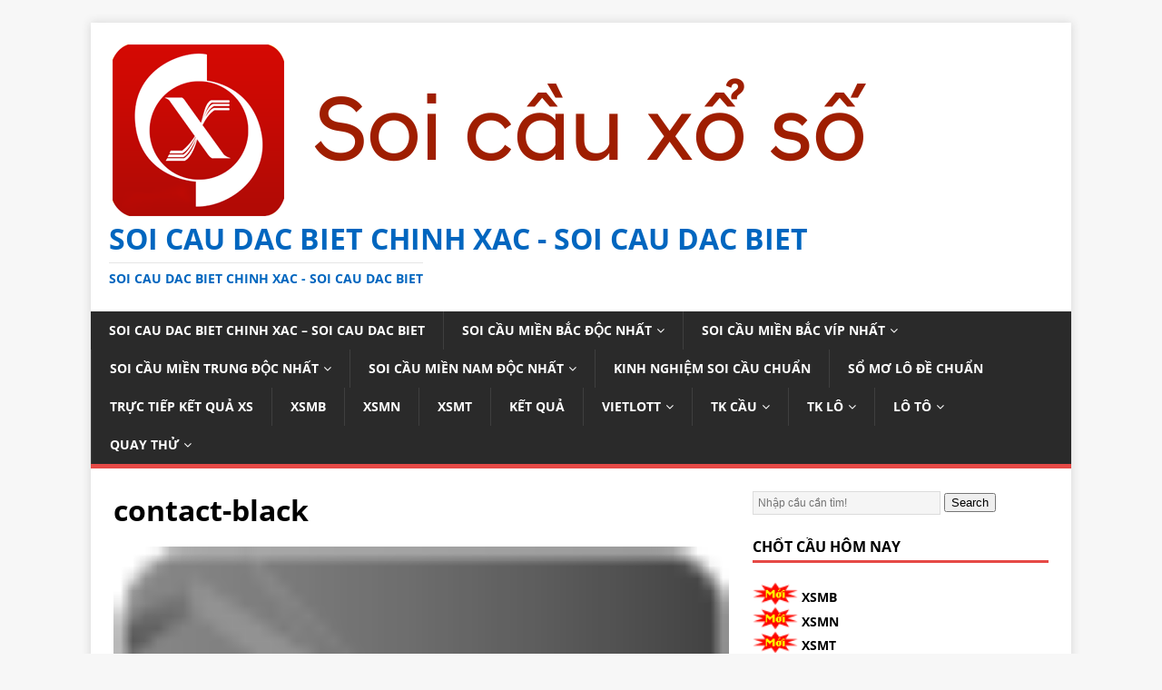

--- FILE ---
content_type: text/html; charset=utf-8
request_url: https://xsmbsoicau24h.com/tong-hop-nhung-de-bo-co-ban-cho-nguoi-nhap-mon/contact-black/
body_size: 9629
content:
<!DOCTYPE html><html class="no-js" lang="vi"><head><meta charset="UTF-8"><meta name="viewport" content="width=device-width, initial-scale=1.0"><link rel="profile" href="https://gmpg.org/xfn/11" /><meta name='robots' content='index, follow, max-image-preview:large, max-snippet:-1, max-video-preview:-1' /><link type="text/css" media="all" href="https://xsmbsoicau24h.com/wp-content/cache/breeze-minification/css/breeze_53691d7936db61d0643787b682f0e66f.css" rel="stylesheet" /><title>contact-black</title><meta name="description" content="contact-black soi cau dac biet chinh xac - soi cau dac biet" /><link rel="canonical" href="https://xsmbsoicau24h.com/tong-hop-nhung-de-bo-co-ban-cho-nguoi-nhap-mon/contact-black/" /><meta property="og:locale" content="vi_VN" /><meta property="og:type" content="article" /><meta property="og:title" content="contact-black" /><meta property="og:description" content="contact-black soi cau dac biet chinh xac - soi cau dac biet" /><meta property="og:url" content="https://xsmbsoicau24h.com/tong-hop-nhung-de-bo-co-ban-cho-nguoi-nhap-mon/contact-black/" /><meta property="og:site_name" content="soi cau dac biet chinh xac - soi cau dac biet" /><meta property="og:image" content="https://xsmbsoicau24h.com/tong-hop-nhung-de-bo-co-ban-cho-nguoi-nhap-mon/contact-black" /><meta property="og:image:width" content="49" /><meta property="og:image:height" content="189" /><meta property="og:image:type" content="image/png" /><meta name="twitter:card" content="summary_large_image" /> <script type="application/ld+json" class="yoast-schema-graph">{"@context":"https://schema.org","@graph":[{"@type":"WebPage","@id":"https://xsmbsoicau24h.com/tong-hop-nhung-de-bo-co-ban-cho-nguoi-nhap-mon/contact-black/","url":"https://xsmbsoicau24h.com/tong-hop-nhung-de-bo-co-ban-cho-nguoi-nhap-mon/contact-black/","name":"contact-black","isPartOf":{"@id":"https://xsmbsoicau24h.com/#website"},"primaryImageOfPage":{"@id":"https://xsmbsoicau24h.com/tong-hop-nhung-de-bo-co-ban-cho-nguoi-nhap-mon/contact-black/#primaryimage"},"image":{"@id":"https://xsmbsoicau24h.com/tong-hop-nhung-de-bo-co-ban-cho-nguoi-nhap-mon/contact-black/#primaryimage"},"thumbnailUrl":"https://xsmbsoicau24h.com/wp-content/uploads/2025/08/contact-black.png","datePublished":"2025-05-10T12:21:12+00:00","dateModified":"2025-05-10T12:21:12+00:00","description":"contact-black soi cau dac biet chinh xac - soi cau dac biet","breadcrumb":{"@id":"https://xsmbsoicau24h.com/tong-hop-nhung-de-bo-co-ban-cho-nguoi-nhap-mon/contact-black/#breadcrumb"},"inLanguage":"vi","potentialAction":[{"@type":"ReadAction","target":["https://xsmbsoicau24h.com/tong-hop-nhung-de-bo-co-ban-cho-nguoi-nhap-mon/contact-black/"]}]},{"@type":"ImageObject","inLanguage":"vi","@id":"https://xsmbsoicau24h.com/tong-hop-nhung-de-bo-co-ban-cho-nguoi-nhap-mon/contact-black/#primaryimage","url":"https://xsmbsoicau24h.com/wp-content/uploads/2025/08/contact-black.png","contentUrl":"https://xsmbsoicau24h.com/wp-content/uploads/2025/08/contact-black.png","width":49,"height":189},{"@type":"BreadcrumbList","@id":"https://xsmbsoicau24h.com/tong-hop-nhung-de-bo-co-ban-cho-nguoi-nhap-mon/contact-black/#breadcrumb","itemListElement":[{"@type":"ListItem","position":1,"name":"Home","item":"https://xsmbsoicau24h.com/"},{"@type":"ListItem","position":2,"name":"T&#7893;ng h&#7907;p nh&#7919;ng &#273;&#7873; b&#7897; c&#417; b&#7843;n cho ng&#432;&#7901;i nh&#7853;p m&ocirc;n","item":"https://xsmbsoicau24h.com/tong-hop-nhung-de-bo-co-ban-cho-nguoi-nhap-mon/"},{"@type":"ListItem","position":3,"name":"contact-black"}]},{"@type":"WebSite","@id":"https://xsmbsoicau24h.com/#website","url":"https://xsmbsoicau24h.com/","name":"soi cau dac biet chinh xac - soi cau dac biet","description":"soi cau dac biet chinh xac - soi cau dac biet","publisher":{"@id":"https://xsmbsoicau24h.com/#organization"},"potentialAction":[{"@type":"SearchAction","target":{"@type":"EntryPoint","urlTemplate":"https://xsmbsoicau24h.com/?s={search_term_string}"},"query-input":"required name=search_term_string"}],"inLanguage":"vi"},{"@type":"Organization","@id":"https://xsmbsoicau24h.com/#organization","name":"soi cau dac biet chinh xac - soi cau dac biet","url":"https://xsmbsoicau24h.com/","logo":{"@type":"ImageObject","inLanguage":"vi","@id":"https://xsmbsoicau24h.com/#/schema/logo/image/","url":"https://xsmbsoicau24h.com/wp-content/uploads/2025/08/soicau.png","contentUrl":"https://xsmbsoicau24h.com/wp-content/uploads/2025/08/soicau.png","width":835,"height":197,"caption":"soi cau dac biet chinh xac - soi cau dac biet"},"image":{"@id":"https://xsmbsoicau24h.com/#/schema/logo/image/"}}]}</script> <link rel='dns-prefetch' href='//fonts.googleapis.com' /><link rel="alternate" type="application/rss+xml" title="D&ograve;ng th&ocirc;ng tin soi cau dac biet chinh xac - soi cau dac biet &raquo;" href="https://xsmbsoicau24h.com/feed/" /><link rel="alternate" type="application/rss+xml" title="D&ograve;ng ph&#7843;n h&#7891;i soi cau dac biet chinh xac - soi cau dac biet &raquo;" href="https://xsmbsoicau24h.com/comments/feed/" /> <script type="text/javascript">/*  */
window._wpemojiSettings = {"baseUrl":"https:\/\/s.w.org\/images\/core\/emoji\/14.0.0\/72x72\/","ext":".png","svgUrl":"https:\/\/s.w.org\/images\/core\/emoji\/14.0.0\/svg\/","svgExt":".svg","source":{"concatemoji":"https:\/\/xsmbsoicau24h.com\/wp-includes\/js\/wp-emoji-release.min.js?ver=6.4.7"}};
/*! This file is auto-generated */
!function(i,n){var o,s,e;function c(e){try{var t={supportTests:e,timestamp:(new Date).valueOf()};sessionStorage.setItem(o,JSON.stringify(t))}catch(e){}}function p(e,t,n){e.clearRect(0,0,e.canvas.width,e.canvas.height),e.fillText(t,0,0);var t=new Uint32Array(e.getImageData(0,0,e.canvas.width,e.canvas.height).data),r=(e.clearRect(0,0,e.canvas.width,e.canvas.height),e.fillText(n,0,0),new Uint32Array(e.getImageData(0,0,e.canvas.width,e.canvas.height).data));return t.every(function(e,t){return e===r[t]})}function u(e,t,n){switch(t){case"flag":return n(e,"\ud83c\udff3\ufe0f\u200d\u26a7\ufe0f","\ud83c\udff3\ufe0f\u200b\u26a7\ufe0f")?!1:!n(e,"\ud83c\uddfa\ud83c\uddf3","\ud83c\uddfa\u200b\ud83c\uddf3")&&!n(e,"\ud83c\udff4\udb40\udc67\udb40\udc62\udb40\udc65\udb40\udc6e\udb40\udc67\udb40\udc7f","\ud83c\udff4\u200b\udb40\udc67\u200b\udb40\udc62\u200b\udb40\udc65\u200b\udb40\udc6e\u200b\udb40\udc67\u200b\udb40\udc7f");case"emoji":return!n(e,"\ud83e\udef1\ud83c\udffb\u200d\ud83e\udef2\ud83c\udfff","\ud83e\udef1\ud83c\udffb\u200b\ud83e\udef2\ud83c\udfff")}return!1}function f(e,t,n){var r="undefined"!=typeof WorkerGlobalScope&&self instanceof WorkerGlobalScope?new OffscreenCanvas(300,150):i.createElement("canvas"),a=r.getContext("2d",{willReadFrequently:!0}),o=(a.textBaseline="top",a.font="600 32px Arial",{});return e.forEach(function(e){o[e]=t(a,e,n)}),o}function t(e){var t=i.createElement("script");t.src=e,t.defer=!0,i.head.appendChild(t)}"undefined"!=typeof Promise&&(o="wpEmojiSettingsSupports",s=["flag","emoji"],n.supports={everything:!0,everythingExceptFlag:!0},e=new Promise(function(e){i.addEventListener("DOMContentLoaded",e,{once:!0})}),new Promise(function(t){var n=function(){try{var e=JSON.parse(sessionStorage.getItem(o));if("object"==typeof e&&"number"==typeof e.timestamp&&(new Date).valueOf()<e.timestamp+604800&&"object"==typeof e.supportTests)return e.supportTests}catch(e){}return null}();if(!n){if("undefined"!=typeof Worker&&"undefined"!=typeof OffscreenCanvas&&"undefined"!=typeof URL&&URL.createObjectURL&&"undefined"!=typeof Blob)try{var e="postMessage("+f.toString()+"("+[JSON.stringify(s),u.toString(),p.toString()].join(",")+"));",r=new Blob([e],{type:"text/javascript"}),a=new Worker(URL.createObjectURL(r),{name:"wpTestEmojiSupports"});return void(a.onmessage=function(e){c(n=e.data),a.terminate(),t(n)})}catch(e){}c(n=f(s,u,p))}t(n)}).then(function(e){for(var t in e)n.supports[t]=e[t],n.supports.everything=n.supports.everything&&n.supports[t],"flag"!==t&&(n.supports.everythingExceptFlag=n.supports.everythingExceptFlag&&n.supports[t]);n.supports.everythingExceptFlag=n.supports.everythingExceptFlag&&!n.supports.flag,n.DOMReady=!1,n.readyCallback=function(){n.DOMReady=!0}}).then(function(){return e}).then(function(){var e;n.supports.everything||(n.readyCallback(),(e=n.source||{}).concatemoji?t(e.concatemoji):e.wpemoji&&e.twemoji&&(t(e.twemoji),t(e.wpemoji)))}))}((window,document),window._wpemojiSettings);
/*  */</script> <script type="text/javascript" id="breeze-prefetch-js-extra">/*  */
var breeze_prefetch = {"local_url":"https:\/\/xsmbsoicau24h.com","ignore_remote_prefetch":"1","ignore_list":["\/","\/page\/(.)","\/wp-admin\/"]};
/*  */</script> <script type="text/javascript" src="https://xsmbsoicau24h.com/wp-content/plugins/breeze/assets/js/js-front-end/breeze-prefetch-links.min.js?ver=2.1.6" id="breeze-prefetch-js"></script> <script type="text/javascript" src="https://xsmbsoicau24h.com/wp-includes/js/jquery/jquery.min.js?ver=3.7.1" id="jquery-core-js"></script> <script type="text/javascript" src="https://xsmbsoicau24h.com/wp-includes/js/jquery/jquery-migrate.min.js?ver=3.4.1" id="jquery-migrate-js"></script> <script type="text/javascript" src="https://xsmbsoicau24h.com/wp-content/themes/mh-magazine-lite/js/scripts.js?ver=2.9.2" id="mh-scripts-js"></script> <link rel="https://api.w.org/" href="https://xsmbsoicau24h.com/wp-json/" /><link rel="alternate" type="application/json" href="https://xsmbsoicau24h.com/wp-json/wp/v2/media/17889" /><link rel="EditURI" type="application/rsd+xml" title="RSD" href="https://xsmbsoicau24h.com/xmlrpc.php?rsd" /><meta name="generator" content="WordPress 6.4.7" /><link rel='shortlink' href='https://xsmbsoicau24h.com/?p=17889' /><link rel="alternate" type="application/json+oembed" href="https://xsmbsoicau24h.com/wp-json/oembed/1.0/embed?url=https%3A%2F%2Fxsmbsoicau24h.com%2Ftong-hop-nhung-de-bo-co-ban-cho-nguoi-nhap-mon%2Fcontact-black%2F" /><link rel="alternate" type="text/xml+oembed" href="https://xsmbsoicau24h.com/wp-json/oembed/1.0/embed?url=https%3A%2F%2Fxsmbsoicau24h.com%2Ftong-hop-nhung-de-bo-co-ban-cho-nguoi-nhap-mon%2Fcontact-black%2F&#038;format=xml" /> <script async src="https://xsmbsoicau24h.com/wp-content/uploads/breeze/google/gtag.js?id=G-Q939EFJYFJ"></script> <script>window.dataLayer = window.dataLayer || [];
			function gtag(){dataLayer.push(arguments);}
			gtag('js', new Date());
			gtag('config', 'G-Q939EFJYFJ');</script> <!--[if lt IE 9]> <script src="https://xsmbsoicau24h.com/wp-content/themes/mh-magazine-lite/js/css3-mediaqueries.js"></script> <![endif]--><link rel="icon" href="https://xsmbsoicau24h.com/wp-content/uploads/2025/08/cropped-512x512bb-32x32.jpg" sizes="32x32" /><link rel="icon" href="https://xsmbsoicau24h.com/wp-content/uploads/2025/08/cropped-512x512bb-192x192.jpg" sizes="192x192" /><link rel="apple-touch-icon" href="https://xsmbsoicau24h.com/wp-content/uploads/2025/08/cropped-512x512bb-180x180.jpg" /><meta name="msapplication-TileImage" content="https://xsmbsoicau24h.com/wp-content/uploads/2025/08/cropped-512x512bb-270x270.jpg" /></head><body id="mh-mobile" class="attachment attachment-template-default single single-attachment postid-17889 attachmentid-17889 attachment-png custom-background wp-custom-logo mh-right-sb" itemscope="itemscope" itemtype="https://schema.org/WebPage"><div class="mh-container mh-container-outer"><div class="mh-header-mobile-nav mh-clearfix"></div><header class="mh-header" itemscope="itemscope" itemtype="https://schema.org/WPHeader"><div class="mh-container mh-container-inner mh-row mh-clearfix"><div class="mh-custom-header mh-clearfix"><div class="mh-site-identity"><div class="mh-site-logo" role="banner" itemscope="itemscope" itemtype="https://schema.org/Brand"> <a href="https://xsmbsoicau24h.com/" class="custom-logo-link" rel="home"><img loading="lazy" width="835" height="197" src="https://xsmbsoicau24h.com/wp-content/uploads/2025/08/soicau.png" class="custom-logo" alt="soi cau dac biet chinh xac &#8211; soi cau dac biet" decoding="async" fetchpriority="high" srcset="https://xsmbsoicau24h.com/wp-content/uploads/2025/08/soicau.png 835w, https://xsmbsoicau24h.com/wp-content/uploads/2025/08/soicau-300x71.png 300w, https://xsmbsoicau24h.com/wp-content/uploads/2025/08/soicau-768x181.png 768w" sizes="(max-width: 835px) 100vw, 835px" /></a><div class="mh-header-text"> <a class="mh-header-text-link" href="https://xsmbsoicau24h.com/" title="soi cau dac biet chinh xac - soi cau dac biet" rel="home"><h2 class="mh-header-title">soi cau dac biet chinh xac - soi cau dac biet</h2><h3 class="mh-header-tagline">soi cau dac biet chinh xac - soi cau dac biet</h3> </a></div></div></div></div></div><div class="mh-main-nav-wrap"><nav class="mh-navigation mh-main-nav mh-container mh-container-inner mh-clearfix" itemscope="itemscope" itemtype="https://schema.org/SiteNavigationElement"><div class="menu-memu-container"><ul id="menu-memu" class="menu"><li id="menu-item-16712" class="menu-item menu-item-type-post_type menu-item-object-page menu-item-home menu-item-16712"><a href="https://xsmbsoicau24h.com/trang-chu/">soi cau dac biet chinh xac &ndash; soi cau dac biet</a></li><li id="menu-item-17228" class="menu-item menu-item-type-taxonomy menu-item-object-category menu-item-has-children menu-item-17228"><a href="https://xsmbsoicau24h.com/soi-cau-mien-bac-do%cc%a3c-nhat/">Soi c&acirc;&#768;u mi&ecirc;&#768;n b&#259;&#769;c &#273;&ocirc;&#803;c nh&acirc;&#769;t</a><ul class="sub-menu"><li id="menu-item-16960" class="menu-item menu-item-type-post_type menu-item-object-page menu-item-16960"><a href="https://xsmbsoicau24h.com/tin-mat-soi-cau-bach-thu-lo-2-nhay-mien-bac/">tin m&#7853;t soi c&#7847;u b&#7841;ch th&#7911; l&ocirc; 2 nh&aacute;y mi&#7873;n b&#7855;c</a></li><li id="menu-item-16677" class="menu-item menu-item-type-post_type menu-item-object-page menu-item-16677"><a href="https://xsmbsoicau24h.com/tin-mat-soi-cau-chuan-hom-nay-ba-cang-vip-mien-bac/">tin m&#7853;t soi c&#7847;u chu&#7849;n h&ocirc;m nay ba c&agrave;ng v&iacute;p mi&#7873;n b&#7855;c</a></li><li id="menu-item-16678" class="menu-item menu-item-type-post_type menu-item-object-page menu-item-16678"><a href="https://xsmbsoicau24h.com/tin-mat-soi-cau-chuan-hom-nay-bach-thu-de-mien-bac/">tin m&#7853;t soi c&#7847;u chu&#7849;n h&ocirc;m nay b&#7841;ch th&#7911; &#273;&#7873; mi&#7873;n b&#7855;c</a></li><li id="menu-item-16679" class="menu-item menu-item-type-post_type menu-item-object-page menu-item-16679"><a href="https://xsmbsoicau24h.com/tin-mat-soi-cau-chuan-hom-nay-bach-thu-lo-kep-mien-bac/">tin m&#7853;t soi c&#7847;u chu&#7849;n h&ocirc;m nay b&#7841;ch th&#7911; l&ocirc; k&eacute;p mi&#7873;n b&#7855;c</a></li><li id="menu-item-16680" class="menu-item menu-item-type-post_type menu-item-object-page menu-item-16680"><a href="https://xsmbsoicau24h.com/tin-mat-soi-cau-chuan-hom-nay-bach-thu-lo-mien-bac/">tin m&#7853;t soi c&#7847;u chu&#7849;n h&ocirc;m nay b&#7841;ch th&#7911; l&ocirc; mi&#7873;n b&#7855;c</a></li><li id="menu-item-16687" class="menu-item menu-item-type-post_type menu-item-object-page menu-item-16687"><a href="https://xsmbsoicau24h.com/tin-mat-soi-cau-chuan-hom-nay-dan-lo-10-con-mien-bac/">tin m&#7853;t soi c&#7847;u chu&#7849;n h&ocirc;m nay d&agrave;n l&ocirc; 10 con mi&#7873;n b&#7855;c</a></li><li id="menu-item-16683" class="menu-item menu-item-type-post_type menu-item-object-page menu-item-16683"><a href="https://xsmbsoicau24h.com/tin-mat-soi-cau-chuan-hom-nay-cap-3-cang-vip-mien-bac/">tin m&#7853;t soi c&#7847;u chu&#7849;n h&ocirc;m nay c&#7863;p 3 c&agrave;ng v&iacute;p mi&#7873;n b&#7855;c</a></li><li id="menu-item-16686" class="menu-item menu-item-type-post_type menu-item-object-page menu-item-16686"><a href="https://xsmbsoicau24h.com/tin-mat-soi-cau-chuan-hom-nay-dan-de-4-con-mien-bac/">tin m&#7853;t soi c&#7847;u chu&#7849;n h&ocirc;m nay d&agrave;n &#273;&#7873; 4 con mi&#7873;n b&#7855;c</a></li><li id="menu-item-17156" class="menu-item menu-item-type-post_type menu-item-object-page menu-item-17156"><a href="https://xsmbsoicau24h.com/tin-mat-soi-cau-chuan-hom-nay-dan-de-6-con-mien-bac/">tin m&#7853;t soi c&#7847;u chu&#7849;n h&ocirc;m nay d&agrave;n &#273;&#7873; 6 con mi&#7873;n b&#7855;c</a></li><li id="menu-item-17155" class="menu-item menu-item-type-post_type menu-item-object-page menu-item-17155"><a href="https://xsmbsoicau24h.com/tin-mat-soi-cau-chuan-hom-nay-dan-de-8-con-mien-bac/">tin m&#7853;t soi c&#7847;u chu&#7849;n h&ocirc;m nay d&agrave;n &#273;&#7873; 8 con mi&#7873;n b&#7855;c</a></li><li id="menu-item-17154" class="menu-item menu-item-type-post_type menu-item-object-page menu-item-17154"><a href="https://xsmbsoicau24h.com/tin-mat-soi-cau-chuan-hom-nay-dan-de-10-con-mien-bac/">tin m&#7853;t soi c&#7847;u chu&#7849;n h&ocirc;m nay d&agrave;n &#273;&#7873; 10 con mi&#7873;n b&#7855;c</a></li><li id="menu-item-16688" class="menu-item menu-item-type-post_type menu-item-object-page menu-item-16688"><a href="https://xsmbsoicau24h.com/tin-mat-soi-cau-chuan-hom-nay-dan-lo-4-con-mien-bac/">tin m&#7853;t soi c&#7847;u chu&#7849;n h&ocirc;m nay d&agrave;n l&ocirc; 4 con mi&#7873;n b&#7855;c</a></li><li id="menu-item-16689" class="menu-item menu-item-type-post_type menu-item-object-page menu-item-16689"><a href="https://xsmbsoicau24h.com/tin-mat-soi-cau-chuan-hom-nay-dan-lo-6-con-mien-bac/">tin m&#7853;t soi c&#7847;u chu&#7849;n h&ocirc;m nay d&agrave;n l&ocirc; 6 con mi&#7873;n b&#7855;c</a></li></ul></li><li id="menu-item-17229" class="menu-item menu-item-type-taxonomy menu-item-object-category menu-item-has-children menu-item-17229"><a href="https://xsmbsoicau24h.com/soi-cau-mien-bac-vip-nhat/">Soi c&acirc;&#768;u mi&ecirc;&#768;n b&#259;&#769;c vi&#769;p nh&acirc;&#769;t</a><ul class="sub-menu"><li id="menu-item-16690" class="menu-item menu-item-type-post_type menu-item-object-page menu-item-16690"><a href="https://xsmbsoicau24h.com/tin-mat-soi-cau-chuan-hom-nay-dan-lo-8-con-mien-bac/">tin m&#7853;t soi c&#7847;u chu&#7849;n h&ocirc;m nay d&agrave;n l&ocirc; 8 con mi&#7873;n b&#7855;c</a></li><li id="menu-item-16693" class="menu-item menu-item-type-post_type menu-item-object-page menu-item-16693"><a href="https://xsmbsoicau24h.com/tin-mat-soi-cau-chuan-hom-nay-de-dau-duoi-mien-bac/">tin m&#7853;t soi c&#7847;u chu&#7849;n h&ocirc;m nay &#273;&#7873; &#273;&#7847;u &#273;u&ocirc;i mi&#7873;n b&#7855;c</a></li><li id="menu-item-16698" class="menu-item menu-item-type-post_type menu-item-object-page menu-item-16698"><a href="https://xsmbsoicau24h.com/tin-mat-soi-cau-chuan-hom-nay-lo-xien-2-mien-bac/">tin m&#7853;t soi c&#7847;u chu&#7849;n h&ocirc;m nay l&ocirc; xi&ecirc;n 2 mi&#7873;n b&#7855;c</a></li><li id="menu-item-16699" class="menu-item menu-item-type-post_type menu-item-object-page menu-item-16699"><a href="https://xsmbsoicau24h.com/tin-mat-soi-cau-chuan-hom-nay-lo-xien-3-mien-bac/">tin m&#7853;t soi c&#7847;u chu&#7849;n h&ocirc;m nay l&ocirc; xi&ecirc;n 3 mi&#7873;n b&#7855;c</a></li><li id="menu-item-16700" class="menu-item menu-item-type-post_type menu-item-object-page menu-item-16700"><a href="https://xsmbsoicau24h.com/tin-mat-soi-cau-chuan-hom-nay-lo-xien-4-mien-bac/">tin m&#7853;t soi c&#7847;u chu&#7849;n h&ocirc;m nay l&ocirc; xi&ecirc;n 4 mi&#7873;n b&#7855;c</a></li><li id="menu-item-16705" class="menu-item menu-item-type-post_type menu-item-object-page menu-item-16705"><a href="https://xsmbsoicau24h.com/tin-mat-soi-cau-chuan-hom-nay-song-thu-de-mien-bac/">tin m&#7853;t soi c&#7847;u chu&#7849;n h&ocirc;m nay song th&#7911; &#273;&#7873; mi&#7873;n b&#7855;c</a></li><li id="menu-item-16706" class="menu-item menu-item-type-post_type menu-item-object-page menu-item-16706"><a href="https://xsmbsoicau24h.com/tin-mat-soi-cau-chuan-hom-nay-song-thu-lo-kep-mien-bac/">tin m&#7853;t soi c&#7847;u chu&#7849;n h&ocirc;m nay song th&#7911; l&ocirc; k&eacute;p mi&#7873;n b&#7855;c</a></li><li id="menu-item-16707" class="menu-item menu-item-type-post_type menu-item-object-page menu-item-16707"><a href="https://xsmbsoicau24h.com/tin-mat-soi-cau-chuan-hom-nay-song-thu-lo-mien-bac/">tin m&#7853;t soi c&#7847;u chu&#7849;n h&ocirc;m nay song th&#7911; l&ocirc; mi&#7873;n b&#7855;c</a></li></ul></li><li id="menu-item-17231" class="menu-item menu-item-type-taxonomy menu-item-object-category menu-item-has-children menu-item-17231"><a href="https://xsmbsoicau24h.com/soi-cau-mien-trung-do%cc%a3c-nhat/">Soi c&acirc;&#768;u mi&ecirc;&#768;n trung &#273;&ocirc;&#803;c nh&acirc;&#769;t</a><ul class="sub-menu"><li id="menu-item-16682" class="menu-item menu-item-type-post_type menu-item-object-page menu-item-16682"><a href="https://xsmbsoicau24h.com/tin-mat-soi-cau-chuan-hom-nay-bao-lo-mien-trung/">tin m&#7853;t soi c&#7847;u chu&#7849;n h&ocirc;m nay bao l&ocirc; mi&#7873;n trung</a></li><li id="menu-item-16685" class="menu-item menu-item-type-post_type menu-item-object-page menu-item-16685"><a href="https://xsmbsoicau24h.com/tin-mat-soi-cau-chuan-hom-nay-cap-xiu-chu-mien-trung/">tin m&#7853;t soi c&#7847;u chu&#7849;n h&ocirc;m nay c&#7863;p x&iacute;u ch&#7911; mi&#7873;n trung</a></li><li id="menu-item-16692" class="menu-item menu-item-type-post_type menu-item-object-page menu-item-16692"><a href="https://xsmbsoicau24h.com/tin-mat-soi-cau-chuan-hom-nay-dac-biet-mien-trung/">tin m&#7853;t soi c&#7847;u chu&#7849;n h&ocirc;m nay &#273;&#7863;c bi&#7879;t mi&#7873;n trung</a></li><li id="menu-item-16695" class="menu-item menu-item-type-post_type menu-item-object-page menu-item-16695"><a href="https://xsmbsoicau24h.com/tin-mat-soi-cau-chuan-hom-nay-giai-tam-mien-trung/">tin m&#7853;t soi c&#7847;u chu&#7849;n h&ocirc;m nay gi&#7843;i t&aacute;m mi&#7873;n trung</a></li><li id="menu-item-16697" class="menu-item menu-item-type-post_type menu-item-object-page menu-item-16697"><a href="https://xsmbsoicau24h.com/tin-mat-soi-cau-chuan-hom-nay-lo-3-mien-trung/">tin m&#7853;t soi c&#7847;u chu&#7849;n h&ocirc;m nay l&ocirc; 3 s&#7889; mi&#7873;n trung</a></li><li id="menu-item-16702" class="menu-item menu-item-type-post_type menu-item-object-page menu-item-16702"><a href="https://xsmbsoicau24h.com/tin-mat-soi-cau-chuan-hom-nay-dau-duoi-giai-8-mien-trung/">tin m&#7853;t soi c&#7847;u chu&#7849;n h&ocirc;m nay s&#7899; &#273;&#7847;u &#273;u&ocirc;i gi&#7843;i 8 mi&#7873;n trung</a></li><li id="menu-item-16704" class="menu-item menu-item-type-post_type menu-item-object-page menu-item-16704"><a href="https://xsmbsoicau24h.com/tin-mat-soi-cau-chuan-hom-nay-dau-duoi-giai-dac-biet-mien-trung/">tin m&#7853;t soi c&#7847;u chu&#7849;n h&ocirc;m nay s&#7899; &#273;&#7847;u &#273;u&ocirc;i gi&#7843;i &#273;&#7863;c bi&#7879;t mi&#7873;n trung</a></li><li id="menu-item-16709" class="menu-item menu-item-type-post_type menu-item-object-page menu-item-16709"><a href="https://xsmbsoicau24h.com/tin-mat-soi-cau-chuan-hom-nay-song-thu-lo-mien-trung/">tin m&#7853;t soi c&#7847;u chu&#7849;n h&ocirc;m nay song th&#7911; l&ocirc; mi&#7873;n trung</a></li><li id="menu-item-16711" class="menu-item menu-item-type-post_type menu-item-object-page menu-item-16711"><a href="https://xsmbsoicau24h.com/tin-mat-soi-cau-chuan-hom-nay-xiu-chu-mien-trung/">tin m&#7853;t soi c&#7847;u chu&#7849;n h&ocirc;m nay x&iacute;u ch&#7911; mi&#7873;n trung</a></li></ul></li><li id="menu-item-17230" class="menu-item menu-item-type-taxonomy menu-item-object-category menu-item-has-children menu-item-17230"><a href="https://xsmbsoicau24h.com/soi-cau-mien-nam-do%cc%a3c-nhat/">Soi c&acirc;&#768;u mi&ecirc;&#768;n nam &#273;&ocirc;&#803;c nh&acirc;&#769;t</a><ul class="sub-menu"><li id="menu-item-16681" class="menu-item menu-item-type-post_type menu-item-object-page menu-item-16681"><a href="https://xsmbsoicau24h.com/tin-mat-soi-cau-chuan-hom-nay-bao-lo-mien-nam/">tin m&#7853;t soi c&#7847;u chu&#7849;n h&ocirc;m nay bao l&ocirc; mi&#7873;n nam</a></li><li id="menu-item-16684" class="menu-item menu-item-type-post_type menu-item-object-page menu-item-16684"><a href="https://xsmbsoicau24h.com/tin-mat-soi-cau-chuan-hom-nay-cap-xiu-chu-mien-nam/">tin m&#7853;t soi c&#7847;u chu&#7849;n h&ocirc;m nay c&#7863;p x&iacute;u ch&#7911; mi&#7873;n nam</a></li><li id="menu-item-16691" class="menu-item menu-item-type-post_type menu-item-object-page menu-item-16691"><a href="https://xsmbsoicau24h.com/tin-mat-soi-cau-chuan-hom-nay-dac-biet-mien-nam/">tin m&#7853;t soi c&#7847;u chu&#7849;n h&ocirc;m nay &#273;&#7863;c bi&#7879;t mi&#7873;n nam</a></li><li id="menu-item-16694" class="menu-item menu-item-type-post_type menu-item-object-page menu-item-16694"><a href="https://xsmbsoicau24h.com/tin-mat-soi-cau-chuan-hom-nay-giai-tam-mien-nam/">tin m&#7853;t soi c&#7847;u chu&#7849;n h&ocirc;m nay gi&#7843;i t&aacute;m mi&#7873;n nam</a></li><li id="menu-item-16696" class="menu-item menu-item-type-post_type menu-item-object-page menu-item-16696"><a href="https://xsmbsoicau24h.com/tin-mat-soi-cau-chuan-hom-nay-lo-3-mien-nam/">tin m&#7853;t soi c&#7847;u chu&#7849;n h&ocirc;m nay l&ocirc; 3 s&#7889; mi&#7873;n nam</a></li><li id="menu-item-16701" class="menu-item menu-item-type-post_type menu-item-object-page menu-item-16701"><a href="https://xsmbsoicau24h.com/tin-mat-soi-cau-chuan-hom-nay-dau-duoi-giai-8-mien-nam/">tin m&#7853;t soi c&#7847;u chu&#7849;n h&ocirc;m nay s&#7899; &#273;&#7847;u &#273;u&ocirc;i gi&#7843;i 8 mi&#7873;n nam</a></li><li id="menu-item-16703" class="menu-item menu-item-type-post_type menu-item-object-page menu-item-16703"><a href="https://xsmbsoicau24h.com/tin-mat-soi-cau-chuan-hom-nay-dau-duoi-giai-dac-biet-mien-nam/">tin m&#7853;t soi c&#7847;u chu&#7849;n h&ocirc;m nay s&#7899; &#273;&#7847;u &#273;u&ocirc;i gi&#7843;i &#273;&#7863;c bi&#7879;t mi&#7873;n nam</a></li><li id="menu-item-16708" class="menu-item menu-item-type-post_type menu-item-object-page menu-item-16708"><a href="https://xsmbsoicau24h.com/tin-mat-soi-cau-chuan-hom-nay-song-thu-lo-mien-nam/">tin m&#7853;t soi c&#7847;u chu&#7849;n h&ocirc;m nay song th&#7911; l&ocirc; mi&#7873;n nam</a></li><li id="menu-item-16710" class="menu-item menu-item-type-post_type menu-item-object-page menu-item-16710"><a href="https://xsmbsoicau24h.com/tin-mat-soi-cau-chuan-hom-nay-xiu-chu-mien-nam/">tin m&#7853;t soi c&#7847;u chu&#7849;n h&ocirc;m nay x&iacute;u ch&#7911; mi&#7873;n nam</a></li></ul></li><li id="menu-item-17226" class="menu-item menu-item-type-taxonomy menu-item-object-category menu-item-17226"><a href="https://xsmbsoicau24h.com/kinh-nghie%cc%a3m-soi-cau-chua%cc%89n/">Kinh nghi&ecirc;&#803;m soi c&acirc;&#768;u chu&acirc;&#777;n</a></li><li id="menu-item-17227" class="menu-item menu-item-type-taxonomy menu-item-object-category menu-item-17227"><a href="https://xsmbsoicau24h.com/so%cc%89-mo-lo-de-chua%cc%89n/">S&ocirc;&#777; m&#417; l&ocirc; &#273;&ecirc;&#768; chu&acirc;&#777;n</a></li><li id="menu-item-16944" class="menu-item menu-item-type-post_type menu-item-object-post menu-item-16944"><a href="https://xsmbsoicau24h.com/truc-tiep-ket-qua-xs/">TR&#7920;C TI&#7870;P K&#7870;T QU&#7842; XS</a></li><li id="menu-item-18266" class="menu-item menu-item-type-post_type menu-item-object-post menu-item-18266"><a href="https://xsmbsoicau24h.com/xsmb-minh-ngoc-kqxsmb-sxmb-ket-qua-xo-so-mien-bac-moi-nhat/">XSMB</a></li><li id="menu-item-18267" class="menu-item menu-item-type-post_type menu-item-object-post menu-item-18267"><a href="https://xsmbsoicau24h.com/xsmn-xo-so-mien-nam-hom-nay-sxmn-ket-qua-xo-so-moi-nhat/">XSMN</a></li><li id="menu-item-18268" class="menu-item menu-item-type-post_type menu-item-object-post menu-item-18268"><a href="https://xsmbsoicau24h.com/xsmt-xsmtrung-ket-qua-xo-so-mien-trung-hom-nay-xsmt-chinh-xac/">XSMT</a></li><li id="menu-item-18269" class="menu-item menu-item-type-post_type menu-item-object-post menu-item-18269"><a href="https://xsmbsoicau24h.com/xs-kqxs-ket-qua-xo-so-3-mien-truc-tiep-hom-nay-kqxskt-nhanh-nhat/">K&#7871;t qu&#7843;</a></li><li id="menu-item-18270" class="menu-item menu-item-type-post_type menu-item-object-post menu-item-has-children menu-item-18270"><a href="https://xsmbsoicau24h.com/vietlott-ket-qua-xo-so-vietlott-sieu-chuan/">Vietlott</a><ul class="sub-menu"><li id="menu-item-18271" class="menu-item menu-item-type-post_type menu-item-object-post menu-item-18271"><a href="https://xsmbsoicau24h.com/xs-mega-ket-qua-xs-mega-6-45-sieu-chuan/">XS Mega 6/45</a></li><li id="menu-item-18272" class="menu-item menu-item-type-post_type menu-item-object-post menu-item-18272"><a href="https://xsmbsoicau24h.com/xo-so-max-4d-sieu-chuan/">XS Max 4D</a></li><li id="menu-item-18273" class="menu-item menu-item-type-post_type menu-item-object-post menu-item-18273"><a href="https://xsmbsoicau24h.com/xs-power-ket-qua-xs-power-6-55-xo-so-power-sieu-chuan/">Power 6/55</a></li><li id="menu-item-18274" class="menu-item menu-item-type-post_type menu-item-object-post menu-item-18274"><a href="https://xsmbsoicau24h.com/ket-qua-xo-so-max-3d-sieu-chuan/">XS Max 3D</a></li></ul></li><li id="menu-item-18275" class="menu-item menu-item-type-post_type menu-item-object-post menu-item-has-children menu-item-18275"><a href="https://xsmbsoicau24h.com/soi-cau-bach-thu-tk-cau-xsmb-ngay-hom-nay/">TK C&#7847;u</a><ul class="sub-menu"><li id="menu-item-18276" class="menu-item menu-item-type-post_type menu-item-object-post menu-item-18276"><a href="https://xsmbsoicau24h.com/soi-cau-bach-thu-tk-cau-xsmb-ngay-hom-nay/">TK C&#7847;u B&#7841;ch th&#7911; (MB</a></li><li id="menu-item-18277" class="menu-item menu-item-type-post_type menu-item-object-post menu-item-18277"><a href="https://xsmbsoicau24h.com/cau-lat-lien-tuc-ngay-hom-nay/">L&#7853;t li&ecirc;n t&#7909;c (MB)</a></li><li id="menu-item-18278" class="menu-item menu-item-type-post_type menu-item-object-post menu-item-18278"><a href="https://xsmbsoicau24h.com/cau-ve-ca-cap-ngay-hom-nay/">V&#7873; c&#7843; c&#7863;p (MB)</a></li><li id="menu-item-18279" class="menu-item menu-item-type-post_type menu-item-object-post menu-item-18279"><a href="https://xsmbsoicau24h.com/cau-ve-nhieu-nhay-ngay-hom-nay/">V&#7873; nhi&#7873;u nh&aacute;y (MB)</a></li><li id="menu-item-18280" class="menu-item menu-item-type-post_type menu-item-object-post menu-item-18280"><a href="https://xsmbsoicau24h.com/cau-mien-nam-ngay-hom-nay/">C&#7847;u mi&#7873;n Nam</a></li><li id="menu-item-18281" class="menu-item menu-item-type-post_type menu-item-object-post menu-item-18281"><a href="https://xsmbsoicau24h.com/cau-mien-trung-ngay-hom-nay/">C&#7847;u mi&#7873;n Trung</a></li></ul></li><li id="menu-item-18282" class="menu-item menu-item-type-post_type menu-item-object-post menu-item-has-children menu-item-18282"><a href="https://xsmbsoicau24h.com/thong-ke-lo-gan-xsmb-ngay-hom-nay/">TK L&ocirc;</a><ul class="sub-menu"><li id="menu-item-18283" class="menu-item menu-item-type-post_type menu-item-object-post menu-item-18283"><a href="https://xsmbsoicau24h.com/thong-ke-lo-gan-xsmb-ngay-hom-nay/">L&ocirc; gan</a></li><li id="menu-item-18284" class="menu-item menu-item-type-post_type menu-item-object-post menu-item-18284"><a href="https://xsmbsoicau24h.com/thong-ke-lo-xien-ngay-hom-nay/">L&ocirc; xi&ecirc;n</a></li><li id="menu-item-18285" class="menu-item menu-item-type-post_type menu-item-object-post menu-item-18285"><a href="https://xsmbsoicau24h.com/thong-ke-lo-kep-ngay-hom-nay/">L&ocirc; k&eacute;p</a></li><li id="menu-item-18286" class="menu-item menu-item-type-post_type menu-item-object-post menu-item-18286"><a href="https://xsmbsoicau24h.com/thong-ke-theo-dau-ngay-hom-nay/">TK &#273;&#7847;u</a></li><li id="menu-item-18287" class="menu-item menu-item-type-post_type menu-item-object-post menu-item-18287"><a href="https://xsmbsoicau24h.com/thong-ke-theo-duoi-ngay-hom-nay/">TK &#273;u&ocirc;i</a></li><li id="menu-item-18288" class="menu-item menu-item-type-post_type menu-item-object-post menu-item-18288"><a href="https://xsmbsoicau24h.com/thong-ke-giai-dac-biet-ngay-hom-nay/">TK gi&#7843;i &#273;&#7863;c bi&#7879;t</a></li><li id="menu-item-18289" class="menu-item menu-item-type-post_type menu-item-object-post menu-item-18289"><a href="https://xsmbsoicau24h.com/thong-ke-tan-suat-ngay-hom-nay/">TK l&#7847;n xu&#7845;t hi&#7879;n</a></li><li id="menu-item-18290" class="menu-item menu-item-type-post_type menu-item-object-post menu-item-18290"><a href="https://xsmbsoicau24h.com/thong-ke-00-99-ngay-hom-nay/">TK 00-99</a></li></ul></li><li id="menu-item-18291" class="menu-item menu-item-type-post_type menu-item-object-post menu-item-has-children menu-item-18291"><a href="https://xsmbsoicau24h.com/ket-qua-lo-to-mien-bac-ngay-hom-nay/">L&ocirc; T&ocirc;</a><ul class="sub-menu"><li id="menu-item-18292" class="menu-item menu-item-type-post_type menu-item-object-post menu-item-18292"><a href="https://xsmbsoicau24h.com/ket-qua-lo-to-mien-bac-ngay-hom-nay/">L&ocirc; t&ocirc; mi&#7873;n B&#7855;c</a></li><li id="menu-item-18293" class="menu-item menu-item-type-post_type menu-item-object-post menu-item-18293"><a href="https://xsmbsoicau24h.com/ket-qua-lo-to-mien-nam-ngay-hom-nay/">L&ocirc; t&ocirc; mi&#7873;n Nam</a></li><li id="menu-item-18294" class="menu-item menu-item-type-post_type menu-item-object-post menu-item-18294"><a href="https://xsmbsoicau24h.com/ket-qua-lo-to-mien-trung-ngay-hom-nay/">L&ocirc; t&ocirc; mi&#7873;n Trung</a></li></ul></li><li id="menu-item-18295" class="menu-item menu-item-type-post_type menu-item-object-post menu-item-has-children menu-item-18295"><a href="https://xsmbsoicau24h.com/quay-thu-xo-so-ngay-hom-nay/">Quay th&#7917;</a><ul class="sub-menu"><li id="menu-item-18296" class="menu-item menu-item-type-post_type menu-item-object-post menu-item-18296"><a href="https://xsmbsoicau24h.com/quay-thu-xo-so-mien-bac-ngay-hom-nay/">Quay th&#7917; XSMB</a></li><li id="menu-item-18297" class="menu-item menu-item-type-post_type menu-item-object-post menu-item-18297"><a href="https://xsmbsoicau24h.com/quay-thu-xo-so-mien-trung-ngay-hom-nay/">Quay th&#7917; XSMT</a></li><li id="menu-item-18298" class="menu-item menu-item-type-post_type menu-item-object-post menu-item-18298"><a href="https://xsmbsoicau24h.com/quay-thu-xo-so-mien-nam-ngay-hom-nay/">Quay th&#7917; XSMN</a></li></ul></li></ul></div></nav></div></header><div class="mh-wrapper mh-clearfix"><div id="main-content" class="mh-content" role="main"><article id="post-17889" class="post-17889 attachment type-attachment status-inherit hentry"><header class="entry-header"><h1 class="entry-title">contact-black</h1></header><figure class="entry-thumbnail"> <a href="https://xsmbsoicau24h.com/wp-content/uploads/2025/08/contact-black.png" title="contact-black" rel="attachment" target="_blank"> <img loading="lazy" src="https://xsmbsoicau24h.com/wp-content/uploads/2025/08/contact-black.png" width="49" height="189" class="attachment-medium" alt="contact-black" /> </a></figure></article><nav class="mh-post-nav mh-row mh-clearfix" itemscope="itemscope" itemtype="https://schema.org/SiteNavigationElement"><div class="mh-col-1-2 mh-post-nav-item mh-post-nav-prev"> <a href='https://xsmbsoicau24h.com/tong-hop-nhung-de-bo-co-ban-cho-nguoi-nhap-mon/contact-red/'><span>Tr&#432;&#7899;c &#273;&oacute;</span></a></div><div class="mh-col-1-2 mh-post-nav-item mh-post-nav-next"></div></nav></div><aside class="mh-widget-col-1 mh-sidebar" itemscope="itemscope" itemtype="https://schema.org/WPSideBar"><div id="custom_html-4" class="widget_text mh-widget widget_custom_html"><div class="textwidget custom-html-widget"><form action="https://www.google.com/search" class="searchform" method="get" name="searchform" target="_blank"> <input name="sitesearch" type="hidden" value="xsmbsoicau24h.com"> <input autocomplete="on" class="form-control search" name="q" placeholder="Nh&#7853;p c&#7847;u c&#7847;n t&igrave;m!" required="required"  type="text"> <button class="button" type="submit">Search</button></form></div></div><div id="custom_html-3" class="widget_text mh-widget widget_custom_html"><h4 class="mh-widget-title"><span class="mh-widget-title-inner">CH&#7888;T C&#7846;U H&Ocirc;M NAY</span></h4><div class="textwidget custom-html-widget"><h6><strong><img loading="lazy" class="alignnone wp-image-435" src="/wp-content/uploads/2025/10/new.gif" alt="" width="50" height="35" />&nbsp;<a href="/xsmb-minh-ngoc-kqxsmb-sxmb-ket-qua-xo-so-mien-bac-moi-nhat/">XSMB</a>&nbsp;</strong></h6><h6><strong><img loading="lazy" class="alignnone wp-image-435" src="/wp-content/uploads/2025/10/new.gif" alt="" width="50" height="35" />&nbsp;<a href="/xsmn-xo-so-mien-nam-hom-nay-sxmn-ket-qua-xo-so-moi-nhat/">XSMN</a>&nbsp;</strong></h6><h6><strong><img loading="lazy" class="alignnone wp-image-435" src="/wp-content/uploads/2025/10/new.gif" alt="" width="50" height="35" />&nbsp;<a href="/xsmt-xsmtrung-ket-qua-xo-so-mien-trung-hom-nay-xsmt-chinh-xac/">XSMT</a>&nbsp;</strong></h6><h6><strong><img loading="lazy" class="alignnone wp-image-435" src="/wp-content/uploads/2025/10/new.gif" alt="" width="50" height="35" />&nbsp;<a href="/xs-kqxs-ket-qua-xo-so-3-mien-truc-tiep-hom-nay-kqxskt-nhanh-nhat/">K&#7871;t qu&#7843;</a>&nbsp;</strong></h6><h6><strong><img loading="lazy" class="alignnone wp-image-435" src="/wp-content/uploads/2025/10/new.gif" alt="" width="50" height="35" />&nbsp;<a href="/vietlott-ket-qua-xo-so-vietlott-sieu-chuan/">Vietlott</a>&nbsp;</strong></h6><h6><strong><img loading="lazy" class="alignnone wp-image-435" src="/wp-content/uploads/2025/10/new.gif" alt="" width="50" height="35" />&nbsp;<a href="/xs-mega-ket-qua-xs-mega-6-45-sieu-chuan/">XS Mega 6/45</a>&nbsp;</strong></h6><h6><strong><img loading="lazy" class="alignnone wp-image-435" src="/wp-content/uploads/2025/10/new.gif" alt="" width="50" height="35" />&nbsp;<a href="/xo-so-max-4d-sieu-chuan/">XS Max 4D</a>&nbsp;</strong></h6><h6><strong><img loading="lazy" class="alignnone wp-image-435" src="/wp-content/uploads/2025/10/new.gif" alt="" width="50" height="35" />&nbsp;<a href="/xs-power-ket-qua-xs-power-6-55-xo-so-power-sieu-chuan/">Power 6/55</a>&nbsp;</strong></h6><h6><strong><img loading="lazy" class="alignnone wp-image-435" src="/wp-content/uploads/2025/10/new.gif" alt="" width="50" height="35" />&nbsp;<a href="/ket-qua-xo-so-max-3d-sieu-chuan/">XS Max 3D</a>&nbsp;</strong></h6><h6><strong><img loading="lazy" class="alignnone wp-image-435" src="/wp-content/uploads/2025/10/new.gif" alt="" width="50" height="35" />&nbsp;<a href="/soi-cau-bach-thu-tk-cau-xsmb-ngay-hom-nay/">B&#7841;ch th&#7911; (MB)</a>&nbsp;</strong></h6><h6><strong><img loading="lazy" class="alignnone wp-image-435" src="/wp-content/uploads/2025/10/new.gif" alt="" width="50" height="35" />&nbsp;<a href="/cau-lat-lien-tuc-ngay-hom-nay/">L&#7853;t li&ecirc;n t&#7909;c (MB)</a>&nbsp;</strong></h6><h6><strong><img loading="lazy" class="alignnone wp-image-435" src="/wp-content/uploads/2025/10/new.gif" alt="" width="50" height="35" />&nbsp;<a href="/cau-ve-ca-cap-ngay-hom-nay/">V&#7873; c&#7843; c&#7863;p (MB)</a>&nbsp;</strong></h6><h6><strong><img loading="lazy" class="alignnone wp-image-435" src="/wp-content/uploads/2025/10/new.gif" alt="" width="50" height="35" />&nbsp;<a href="/cau-ve-nhieu-nhay-ngay-hom-nay/">V&#7873; nhi&#7873;u nh&aacute;y (MB)</a>&nbsp;</strong></h6><h6><strong><img loading="lazy" class="alignnone wp-image-435" src="/wp-content/uploads/2025/10/new.gif" alt="" width="50" height="35" />&nbsp;<a href="/cau-mien-nam-ngay-hom-nay/">C&#7847;u mi&#7873;n Nam</a>&nbsp;</strong></h6><h6><strong><img loading="lazy" class="alignnone wp-image-435" src="/wp-content/uploads/2025/10/new.gif" alt="" width="50" height="35" />&nbsp;<a href="/cau-mien-trung-ngay-hom-nay/">C&#7847;u mi&#7873;n Trung</a>&nbsp;</strong></h6><h6><strong><img loading="lazy" class="alignnone wp-image-435" src="/wp-content/uploads/2025/10/new.gif" alt="" width="50" height="35" />&nbsp;<a href="/thong-ke-lo-gan-xsmb-ngay-hom-nay/">L&ocirc; gan</a>&nbsp;</strong></h6><h6><strong><img loading="lazy" class="alignnone wp-image-435" src="/wp-content/uploads/2025/10/new.gif" alt="" width="50" height="35" />&nbsp;<a href="/thong-ke-lo-xien-ngay-hom-nay/">L&ocirc; xi&ecirc;n</a>&nbsp;</strong></h6><h6><strong><img loading="lazy" class="alignnone wp-image-435" src="/wp-content/uploads/2025/10/new.gif" alt="" width="50" height="35" />&nbsp;<a href="/thong-ke-lo-kep-ngay-hom-nay/">L&ocirc; k&eacute;p</a>&nbsp;</strong></h6><h6><strong><img loading="lazy" class="alignnone wp-image-435" src="/wp-content/uploads/2025/10/new.gif" alt="" width="50" height="35" />&nbsp;<a href="/thong-ke-theo-dau-ngay-hom-nay/">TK &#273;&#7847;u</a>&nbsp;</strong></h6><h6><strong><img loading="lazy" class="alignnone wp-image-435" src="/wp-content/uploads/2025/10/new.gif" alt="" width="50" height="35" />&nbsp;<a href="/thong-ke-theo-duoi-ngay-hom-nay/">TK &#273;u&ocirc;i</a>&nbsp;</strong></h6><h6><strong><img loading="lazy" class="alignnone wp-image-435" src="/wp-content/uploads/2025/10/new.gif" alt="" width="50" height="35" />&nbsp;<a href="/thong-ke-giai-dac-biet-ngay-hom-nay/">TK gi&#7843;i &#273;&#7863;c bi&#7879;t</a>&nbsp;</strong></h6><h6><strong><img loading="lazy" class="alignnone wp-image-435" src="/wp-content/uploads/2025/10/new.gif" alt="" width="50" height="35" />&nbsp;<a href="/thong-ke-tan-suat-ngay-hom-nay/">TK l&#7847;n xu&#7845;t hi&#7879;n</a>&nbsp;</strong></h6><h6><strong><img loading="lazy" class="alignnone wp-image-435" src="/wp-content/uploads/2025/10/new.gif" alt="" width="50" height="35" />&nbsp;<a href="/thong-ke-00-99-ngay-hom-nay/">TK 00-99</a>&nbsp;</strong></h6><h6><strong><img loading="lazy" class="alignnone wp-image-435" src="/wp-content/uploads/2025/10/new.gif" alt="" width="50" height="35" />&nbsp;<a href="/ket-qua-lo-to-mien-bac-ngay-hom-nay/">L&ocirc; t&ocirc; mi&#7873;n B&#7855;c</a>&nbsp;</strong></h6><h6><strong><img loading="lazy" class="alignnone wp-image-435" src="/wp-content/uploads/2025/10/new.gif" alt="" width="50" height="35" />&nbsp;<a href="/ket-qua-lo-to-mien-nam-ngay-hom-nay/">L&ocirc; t&ocirc; mi&#7873;n Nam</a>&nbsp;</strong></h6><h6><strong><img loading="lazy" class="alignnone wp-image-435" src="/wp-content/uploads/2025/10/new.gif" alt="" width="50" height="35" />&nbsp;<a href="/ket-qua-lo-to-mien-trung-ngay-hom-nay/">L&ocirc; t&ocirc; mi&#7873;n Trung</a>&nbsp;</strong></h6><h6><strong><img loading="lazy" class="alignnone wp-image-435" src="/wp-content/uploads/2025/10/new.gif" alt="" width="50" height="35" />&nbsp;<a href="/quay-thu-xo-so-ngay-hom-nay/">Quay th&#7917;</a>&nbsp;</strong></h6><h6><strong><img loading="lazy" class="alignnone wp-image-435" src="/wp-content/uploads/2025/10/new.gif" alt="" width="50" height="35" />&nbsp;<a href="/quay-thu-xo-so-mien-bac-ngay-hom-nay/">Quay th&#7917; XSMB</a>&nbsp;</strong></h6><h6><strong><img loading="lazy" class="alignnone wp-image-435" src="/wp-content/uploads/2025/10/new.gif" alt="" width="50" height="35" />&nbsp;<a href="/quay-thu-xo-so-mien-trung-ngay-hom-nay/">Quay th&#7917; XSMT</a>&nbsp;</strong></h6><h6><strong><img loading="lazy" class="alignnone wp-image-435" src="/wp-content/uploads/2025/10/new.gif" alt="" width="50" height="35" />&nbsp;<a href="/quay-thu-xo-so-mien-nam-ngay-hom-nay/">Quay th&#7917; XSMN</a>&nbsp;</strong></h6></div></div><div id="search-3" class="mh-widget widget_search"><form role="search" method="get" class="search-form" action="https://xsmbsoicau24h.com/"> <label> <span class="screen-reader-text">T&igrave;m ki&#7871;m cho:</span> <input type="search" class="search-field" placeholder="T&igrave;m ki&#7871;m &hellip;" value="" name="s" /> </label> <input type="submit" class="search-submit" value="T&igrave;m ki&#7871;m" /></form></div><div id="media_image-3" class="mh-widget widget_media_image"><img width="300" height="250" src="https://xsmbsoicau24h.com/wp-content/uploads/2025/08/6d3bfcc1e100c36a6151f42a1d352faa-300x250.gif" class="image wp-image-17023  attachment-medium size-medium" alt="" style="max-width: 100%; height: auto;" decoding="async" loading="lazy" /></div><div id="media_image-4" class="mh-widget widget_media_image"><img width="384" height="306" src="https://xsmbsoicau24h.com/wp-content/uploads/2025/08/soi-cau-366-ngay-22.png" class="image wp-image-17024  attachment-full size-full" alt="" style="max-width: 100%; height: auto;" decoding="async" loading="lazy" srcset="https://xsmbsoicau24h.com/wp-content/uploads/2025/08/soi-cau-366-ngay-22.png 384w, https://xsmbsoicau24h.com/wp-content/uploads/2025/08/soi-cau-366-ngay-22-300x239.png 300w" sizes="(max-width: 384px) 100vw, 384px" /></div><div id="nav_menu-3" class="mh-widget widget_nav_menu"><h4 class="mh-widget-title"><span class="mh-widget-title-inner">SOI C&#7846;U D&#7920; &#272;O&Aacute;N S&#7888; 3 MI&#7872;N</span></h4><div class="menu-memu-container"><ul id="menu-memu-1" class="menu"><li class="menu-item menu-item-type-post_type menu-item-object-page menu-item-home menu-item-16712"><a href="https://xsmbsoicau24h.com/trang-chu/">soi cau dac biet chinh xac &ndash; soi cau dac biet</a></li><li class="menu-item menu-item-type-taxonomy menu-item-object-category menu-item-has-children menu-item-17228"><a href="https://xsmbsoicau24h.com/soi-cau-mien-bac-do%cc%a3c-nhat/">Soi c&acirc;&#768;u mi&ecirc;&#768;n b&#259;&#769;c &#273;&ocirc;&#803;c nh&acirc;&#769;t</a><ul class="sub-menu"><li class="menu-item menu-item-type-post_type menu-item-object-page menu-item-16960"><a href="https://xsmbsoicau24h.com/tin-mat-soi-cau-bach-thu-lo-2-nhay-mien-bac/">tin m&#7853;t soi c&#7847;u b&#7841;ch th&#7911; l&ocirc; 2 nh&aacute;y mi&#7873;n b&#7855;c</a></li><li class="menu-item menu-item-type-post_type menu-item-object-page menu-item-16677"><a href="https://xsmbsoicau24h.com/tin-mat-soi-cau-chuan-hom-nay-ba-cang-vip-mien-bac/">tin m&#7853;t soi c&#7847;u chu&#7849;n h&ocirc;m nay ba c&agrave;ng v&iacute;p mi&#7873;n b&#7855;c</a></li><li class="menu-item menu-item-type-post_type menu-item-object-page menu-item-16678"><a href="https://xsmbsoicau24h.com/tin-mat-soi-cau-chuan-hom-nay-bach-thu-de-mien-bac/">tin m&#7853;t soi c&#7847;u chu&#7849;n h&ocirc;m nay b&#7841;ch th&#7911; &#273;&#7873; mi&#7873;n b&#7855;c</a></li><li class="menu-item menu-item-type-post_type menu-item-object-page menu-item-16679"><a href="https://xsmbsoicau24h.com/tin-mat-soi-cau-chuan-hom-nay-bach-thu-lo-kep-mien-bac/">tin m&#7853;t soi c&#7847;u chu&#7849;n h&ocirc;m nay b&#7841;ch th&#7911; l&ocirc; k&eacute;p mi&#7873;n b&#7855;c</a></li><li class="menu-item menu-item-type-post_type menu-item-object-page menu-item-16680"><a href="https://xsmbsoicau24h.com/tin-mat-soi-cau-chuan-hom-nay-bach-thu-lo-mien-bac/">tin m&#7853;t soi c&#7847;u chu&#7849;n h&ocirc;m nay b&#7841;ch th&#7911; l&ocirc; mi&#7873;n b&#7855;c</a></li><li class="menu-item menu-item-type-post_type menu-item-object-page menu-item-16687"><a href="https://xsmbsoicau24h.com/tin-mat-soi-cau-chuan-hom-nay-dan-lo-10-con-mien-bac/">tin m&#7853;t soi c&#7847;u chu&#7849;n h&ocirc;m nay d&agrave;n l&ocirc; 10 con mi&#7873;n b&#7855;c</a></li><li class="menu-item menu-item-type-post_type menu-item-object-page menu-item-16683"><a href="https://xsmbsoicau24h.com/tin-mat-soi-cau-chuan-hom-nay-cap-3-cang-vip-mien-bac/">tin m&#7853;t soi c&#7847;u chu&#7849;n h&ocirc;m nay c&#7863;p 3 c&agrave;ng v&iacute;p mi&#7873;n b&#7855;c</a></li><li class="menu-item menu-item-type-post_type menu-item-object-page menu-item-16686"><a href="https://xsmbsoicau24h.com/tin-mat-soi-cau-chuan-hom-nay-dan-de-4-con-mien-bac/">tin m&#7853;t soi c&#7847;u chu&#7849;n h&ocirc;m nay d&agrave;n &#273;&#7873; 4 con mi&#7873;n b&#7855;c</a></li><li class="menu-item menu-item-type-post_type menu-item-object-page menu-item-17156"><a href="https://xsmbsoicau24h.com/tin-mat-soi-cau-chuan-hom-nay-dan-de-6-con-mien-bac/">tin m&#7853;t soi c&#7847;u chu&#7849;n h&ocirc;m nay d&agrave;n &#273;&#7873; 6 con mi&#7873;n b&#7855;c</a></li><li class="menu-item menu-item-type-post_type menu-item-object-page menu-item-17155"><a href="https://xsmbsoicau24h.com/tin-mat-soi-cau-chuan-hom-nay-dan-de-8-con-mien-bac/">tin m&#7853;t soi c&#7847;u chu&#7849;n h&ocirc;m nay d&agrave;n &#273;&#7873; 8 con mi&#7873;n b&#7855;c</a></li><li class="menu-item menu-item-type-post_type menu-item-object-page menu-item-17154"><a href="https://xsmbsoicau24h.com/tin-mat-soi-cau-chuan-hom-nay-dan-de-10-con-mien-bac/">tin m&#7853;t soi c&#7847;u chu&#7849;n h&ocirc;m nay d&agrave;n &#273;&#7873; 10 con mi&#7873;n b&#7855;c</a></li><li class="menu-item menu-item-type-post_type menu-item-object-page menu-item-16688"><a href="https://xsmbsoicau24h.com/tin-mat-soi-cau-chuan-hom-nay-dan-lo-4-con-mien-bac/">tin m&#7853;t soi c&#7847;u chu&#7849;n h&ocirc;m nay d&agrave;n l&ocirc; 4 con mi&#7873;n b&#7855;c</a></li><li class="menu-item menu-item-type-post_type menu-item-object-page menu-item-16689"><a href="https://xsmbsoicau24h.com/tin-mat-soi-cau-chuan-hom-nay-dan-lo-6-con-mien-bac/">tin m&#7853;t soi c&#7847;u chu&#7849;n h&ocirc;m nay d&agrave;n l&ocirc; 6 con mi&#7873;n b&#7855;c</a></li></ul></li><li class="menu-item menu-item-type-taxonomy menu-item-object-category menu-item-has-children menu-item-17229"><a href="https://xsmbsoicau24h.com/soi-cau-mien-bac-vip-nhat/">Soi c&acirc;&#768;u mi&ecirc;&#768;n b&#259;&#769;c vi&#769;p nh&acirc;&#769;t</a><ul class="sub-menu"><li class="menu-item menu-item-type-post_type menu-item-object-page menu-item-16690"><a href="https://xsmbsoicau24h.com/tin-mat-soi-cau-chuan-hom-nay-dan-lo-8-con-mien-bac/">tin m&#7853;t soi c&#7847;u chu&#7849;n h&ocirc;m nay d&agrave;n l&ocirc; 8 con mi&#7873;n b&#7855;c</a></li><li class="menu-item menu-item-type-post_type menu-item-object-page menu-item-16693"><a href="https://xsmbsoicau24h.com/tin-mat-soi-cau-chuan-hom-nay-de-dau-duoi-mien-bac/">tin m&#7853;t soi c&#7847;u chu&#7849;n h&ocirc;m nay &#273;&#7873; &#273;&#7847;u &#273;u&ocirc;i mi&#7873;n b&#7855;c</a></li><li class="menu-item menu-item-type-post_type menu-item-object-page menu-item-16698"><a href="https://xsmbsoicau24h.com/tin-mat-soi-cau-chuan-hom-nay-lo-xien-2-mien-bac/">tin m&#7853;t soi c&#7847;u chu&#7849;n h&ocirc;m nay l&ocirc; xi&ecirc;n 2 mi&#7873;n b&#7855;c</a></li><li class="menu-item menu-item-type-post_type menu-item-object-page menu-item-16699"><a href="https://xsmbsoicau24h.com/tin-mat-soi-cau-chuan-hom-nay-lo-xien-3-mien-bac/">tin m&#7853;t soi c&#7847;u chu&#7849;n h&ocirc;m nay l&ocirc; xi&ecirc;n 3 mi&#7873;n b&#7855;c</a></li><li class="menu-item menu-item-type-post_type menu-item-object-page menu-item-16700"><a href="https://xsmbsoicau24h.com/tin-mat-soi-cau-chuan-hom-nay-lo-xien-4-mien-bac/">tin m&#7853;t soi c&#7847;u chu&#7849;n h&ocirc;m nay l&ocirc; xi&ecirc;n 4 mi&#7873;n b&#7855;c</a></li><li class="menu-item menu-item-type-post_type menu-item-object-page menu-item-16705"><a href="https://xsmbsoicau24h.com/tin-mat-soi-cau-chuan-hom-nay-song-thu-de-mien-bac/">tin m&#7853;t soi c&#7847;u chu&#7849;n h&ocirc;m nay song th&#7911; &#273;&#7873; mi&#7873;n b&#7855;c</a></li><li class="menu-item menu-item-type-post_type menu-item-object-page menu-item-16706"><a href="https://xsmbsoicau24h.com/tin-mat-soi-cau-chuan-hom-nay-song-thu-lo-kep-mien-bac/">tin m&#7853;t soi c&#7847;u chu&#7849;n h&ocirc;m nay song th&#7911; l&ocirc; k&eacute;p mi&#7873;n b&#7855;c</a></li><li class="menu-item menu-item-type-post_type menu-item-object-page menu-item-16707"><a href="https://xsmbsoicau24h.com/tin-mat-soi-cau-chuan-hom-nay-song-thu-lo-mien-bac/">tin m&#7853;t soi c&#7847;u chu&#7849;n h&ocirc;m nay song th&#7911; l&ocirc; mi&#7873;n b&#7855;c</a></li></ul></li><li class="menu-item menu-item-type-taxonomy menu-item-object-category menu-item-has-children menu-item-17231"><a href="https://xsmbsoicau24h.com/soi-cau-mien-trung-do%cc%a3c-nhat/">Soi c&acirc;&#768;u mi&ecirc;&#768;n trung &#273;&ocirc;&#803;c nh&acirc;&#769;t</a><ul class="sub-menu"><li class="menu-item menu-item-type-post_type menu-item-object-page menu-item-16682"><a href="https://xsmbsoicau24h.com/tin-mat-soi-cau-chuan-hom-nay-bao-lo-mien-trung/">tin m&#7853;t soi c&#7847;u chu&#7849;n h&ocirc;m nay bao l&ocirc; mi&#7873;n trung</a></li><li class="menu-item menu-item-type-post_type menu-item-object-page menu-item-16685"><a href="https://xsmbsoicau24h.com/tin-mat-soi-cau-chuan-hom-nay-cap-xiu-chu-mien-trung/">tin m&#7853;t soi c&#7847;u chu&#7849;n h&ocirc;m nay c&#7863;p x&iacute;u ch&#7911; mi&#7873;n trung</a></li><li class="menu-item menu-item-type-post_type menu-item-object-page menu-item-16692"><a href="https://xsmbsoicau24h.com/tin-mat-soi-cau-chuan-hom-nay-dac-biet-mien-trung/">tin m&#7853;t soi c&#7847;u chu&#7849;n h&ocirc;m nay &#273;&#7863;c bi&#7879;t mi&#7873;n trung</a></li><li class="menu-item menu-item-type-post_type menu-item-object-page menu-item-16695"><a href="https://xsmbsoicau24h.com/tin-mat-soi-cau-chuan-hom-nay-giai-tam-mien-trung/">tin m&#7853;t soi c&#7847;u chu&#7849;n h&ocirc;m nay gi&#7843;i t&aacute;m mi&#7873;n trung</a></li><li class="menu-item menu-item-type-post_type menu-item-object-page menu-item-16697"><a href="https://xsmbsoicau24h.com/tin-mat-soi-cau-chuan-hom-nay-lo-3-mien-trung/">tin m&#7853;t soi c&#7847;u chu&#7849;n h&ocirc;m nay l&ocirc; 3 s&#7889; mi&#7873;n trung</a></li><li class="menu-item menu-item-type-post_type menu-item-object-page menu-item-16702"><a href="https://xsmbsoicau24h.com/tin-mat-soi-cau-chuan-hom-nay-dau-duoi-giai-8-mien-trung/">tin m&#7853;t soi c&#7847;u chu&#7849;n h&ocirc;m nay s&#7899; &#273;&#7847;u &#273;u&ocirc;i gi&#7843;i 8 mi&#7873;n trung</a></li><li class="menu-item menu-item-type-post_type menu-item-object-page menu-item-16704"><a href="https://xsmbsoicau24h.com/tin-mat-soi-cau-chuan-hom-nay-dau-duoi-giai-dac-biet-mien-trung/">tin m&#7853;t soi c&#7847;u chu&#7849;n h&ocirc;m nay s&#7899; &#273;&#7847;u &#273;u&ocirc;i gi&#7843;i &#273;&#7863;c bi&#7879;t mi&#7873;n trung</a></li><li class="menu-item menu-item-type-post_type menu-item-object-page menu-item-16709"><a href="https://xsmbsoicau24h.com/tin-mat-soi-cau-chuan-hom-nay-song-thu-lo-mien-trung/">tin m&#7853;t soi c&#7847;u chu&#7849;n h&ocirc;m nay song th&#7911; l&ocirc; mi&#7873;n trung</a></li><li class="menu-item menu-item-type-post_type menu-item-object-page menu-item-16711"><a href="https://xsmbsoicau24h.com/tin-mat-soi-cau-chuan-hom-nay-xiu-chu-mien-trung/">tin m&#7853;t soi c&#7847;u chu&#7849;n h&ocirc;m nay x&iacute;u ch&#7911; mi&#7873;n trung</a></li></ul></li><li class="menu-item menu-item-type-taxonomy menu-item-object-category menu-item-has-children menu-item-17230"><a href="https://xsmbsoicau24h.com/soi-cau-mien-nam-do%cc%a3c-nhat/">Soi c&acirc;&#768;u mi&ecirc;&#768;n nam &#273;&ocirc;&#803;c nh&acirc;&#769;t</a><ul class="sub-menu"><li class="menu-item menu-item-type-post_type menu-item-object-page menu-item-16681"><a href="https://xsmbsoicau24h.com/tin-mat-soi-cau-chuan-hom-nay-bao-lo-mien-nam/">tin m&#7853;t soi c&#7847;u chu&#7849;n h&ocirc;m nay bao l&ocirc; mi&#7873;n nam</a></li><li class="menu-item menu-item-type-post_type menu-item-object-page menu-item-16684"><a href="https://xsmbsoicau24h.com/tin-mat-soi-cau-chuan-hom-nay-cap-xiu-chu-mien-nam/">tin m&#7853;t soi c&#7847;u chu&#7849;n h&ocirc;m nay c&#7863;p x&iacute;u ch&#7911; mi&#7873;n nam</a></li><li class="menu-item menu-item-type-post_type menu-item-object-page menu-item-16691"><a href="https://xsmbsoicau24h.com/tin-mat-soi-cau-chuan-hom-nay-dac-biet-mien-nam/">tin m&#7853;t soi c&#7847;u chu&#7849;n h&ocirc;m nay &#273;&#7863;c bi&#7879;t mi&#7873;n nam</a></li><li class="menu-item menu-item-type-post_type menu-item-object-page menu-item-16694"><a href="https://xsmbsoicau24h.com/tin-mat-soi-cau-chuan-hom-nay-giai-tam-mien-nam/">tin m&#7853;t soi c&#7847;u chu&#7849;n h&ocirc;m nay gi&#7843;i t&aacute;m mi&#7873;n nam</a></li><li class="menu-item menu-item-type-post_type menu-item-object-page menu-item-16696"><a href="https://xsmbsoicau24h.com/tin-mat-soi-cau-chuan-hom-nay-lo-3-mien-nam/">tin m&#7853;t soi c&#7847;u chu&#7849;n h&ocirc;m nay l&ocirc; 3 s&#7889; mi&#7873;n nam</a></li><li class="menu-item menu-item-type-post_type menu-item-object-page menu-item-16701"><a href="https://xsmbsoicau24h.com/tin-mat-soi-cau-chuan-hom-nay-dau-duoi-giai-8-mien-nam/">tin m&#7853;t soi c&#7847;u chu&#7849;n h&ocirc;m nay s&#7899; &#273;&#7847;u &#273;u&ocirc;i gi&#7843;i 8 mi&#7873;n nam</a></li><li class="menu-item menu-item-type-post_type menu-item-object-page menu-item-16703"><a href="https://xsmbsoicau24h.com/tin-mat-soi-cau-chuan-hom-nay-dau-duoi-giai-dac-biet-mien-nam/">tin m&#7853;t soi c&#7847;u chu&#7849;n h&ocirc;m nay s&#7899; &#273;&#7847;u &#273;u&ocirc;i gi&#7843;i &#273;&#7863;c bi&#7879;t mi&#7873;n nam</a></li><li class="menu-item menu-item-type-post_type menu-item-object-page menu-item-16708"><a href="https://xsmbsoicau24h.com/tin-mat-soi-cau-chuan-hom-nay-song-thu-lo-mien-nam/">tin m&#7853;t soi c&#7847;u chu&#7849;n h&ocirc;m nay song th&#7911; l&ocirc; mi&#7873;n nam</a></li><li class="menu-item menu-item-type-post_type menu-item-object-page menu-item-16710"><a href="https://xsmbsoicau24h.com/tin-mat-soi-cau-chuan-hom-nay-xiu-chu-mien-nam/">tin m&#7853;t soi c&#7847;u chu&#7849;n h&ocirc;m nay x&iacute;u ch&#7911; mi&#7873;n nam</a></li></ul></li><li class="menu-item menu-item-type-taxonomy menu-item-object-category menu-item-17226"><a href="https://xsmbsoicau24h.com/kinh-nghie%cc%a3m-soi-cau-chua%cc%89n/">Kinh nghi&ecirc;&#803;m soi c&acirc;&#768;u chu&acirc;&#777;n</a></li><li class="menu-item menu-item-type-taxonomy menu-item-object-category menu-item-17227"><a href="https://xsmbsoicau24h.com/so%cc%89-mo-lo-de-chua%cc%89n/">S&ocirc;&#777; m&#417; l&ocirc; &#273;&ecirc;&#768; chu&acirc;&#777;n</a></li><li class="menu-item menu-item-type-post_type menu-item-object-post menu-item-16944"><a href="https://xsmbsoicau24h.com/truc-tiep-ket-qua-xs/">TR&#7920;C TI&#7870;P K&#7870;T QU&#7842; XS</a></li><li class="menu-item menu-item-type-post_type menu-item-object-post menu-item-18266"><a href="https://xsmbsoicau24h.com/xsmb-minh-ngoc-kqxsmb-sxmb-ket-qua-xo-so-mien-bac-moi-nhat/">XSMB</a></li><li class="menu-item menu-item-type-post_type menu-item-object-post menu-item-18267"><a href="https://xsmbsoicau24h.com/xsmn-xo-so-mien-nam-hom-nay-sxmn-ket-qua-xo-so-moi-nhat/">XSMN</a></li><li class="menu-item menu-item-type-post_type menu-item-object-post menu-item-18268"><a href="https://xsmbsoicau24h.com/xsmt-xsmtrung-ket-qua-xo-so-mien-trung-hom-nay-xsmt-chinh-xac/">XSMT</a></li><li class="menu-item menu-item-type-post_type menu-item-object-post menu-item-18269"><a href="https://xsmbsoicau24h.com/xs-kqxs-ket-qua-xo-so-3-mien-truc-tiep-hom-nay-kqxskt-nhanh-nhat/">K&#7871;t qu&#7843;</a></li><li class="menu-item menu-item-type-post_type menu-item-object-post menu-item-has-children menu-item-18270"><a href="https://xsmbsoicau24h.com/vietlott-ket-qua-xo-so-vietlott-sieu-chuan/">Vietlott</a><ul class="sub-menu"><li class="menu-item menu-item-type-post_type menu-item-object-post menu-item-18271"><a href="https://xsmbsoicau24h.com/xs-mega-ket-qua-xs-mega-6-45-sieu-chuan/">XS Mega 6/45</a></li><li class="menu-item menu-item-type-post_type menu-item-object-post menu-item-18272"><a href="https://xsmbsoicau24h.com/xo-so-max-4d-sieu-chuan/">XS Max 4D</a></li><li class="menu-item menu-item-type-post_type menu-item-object-post menu-item-18273"><a href="https://xsmbsoicau24h.com/xs-power-ket-qua-xs-power-6-55-xo-so-power-sieu-chuan/">Power 6/55</a></li><li class="menu-item menu-item-type-post_type menu-item-object-post menu-item-18274"><a href="https://xsmbsoicau24h.com/ket-qua-xo-so-max-3d-sieu-chuan/">XS Max 3D</a></li></ul></li><li class="menu-item menu-item-type-post_type menu-item-object-post menu-item-has-children menu-item-18275"><a href="https://xsmbsoicau24h.com/soi-cau-bach-thu-tk-cau-xsmb-ngay-hom-nay/">TK C&#7847;u</a><ul class="sub-menu"><li class="menu-item menu-item-type-post_type menu-item-object-post menu-item-18276"><a href="https://xsmbsoicau24h.com/soi-cau-bach-thu-tk-cau-xsmb-ngay-hom-nay/">TK C&#7847;u B&#7841;ch th&#7911; (MB</a></li><li class="menu-item menu-item-type-post_type menu-item-object-post menu-item-18277"><a href="https://xsmbsoicau24h.com/cau-lat-lien-tuc-ngay-hom-nay/">L&#7853;t li&ecirc;n t&#7909;c (MB)</a></li><li class="menu-item menu-item-type-post_type menu-item-object-post menu-item-18278"><a href="https://xsmbsoicau24h.com/cau-ve-ca-cap-ngay-hom-nay/">V&#7873; c&#7843; c&#7863;p (MB)</a></li><li class="menu-item menu-item-type-post_type menu-item-object-post menu-item-18279"><a href="https://xsmbsoicau24h.com/cau-ve-nhieu-nhay-ngay-hom-nay/">V&#7873; nhi&#7873;u nh&aacute;y (MB)</a></li><li class="menu-item menu-item-type-post_type menu-item-object-post menu-item-18280"><a href="https://xsmbsoicau24h.com/cau-mien-nam-ngay-hom-nay/">C&#7847;u mi&#7873;n Nam</a></li><li class="menu-item menu-item-type-post_type menu-item-object-post menu-item-18281"><a href="https://xsmbsoicau24h.com/cau-mien-trung-ngay-hom-nay/">C&#7847;u mi&#7873;n Trung</a></li></ul></li><li class="menu-item menu-item-type-post_type menu-item-object-post menu-item-has-children menu-item-18282"><a href="https://xsmbsoicau24h.com/thong-ke-lo-gan-xsmb-ngay-hom-nay/">TK L&ocirc;</a><ul class="sub-menu"><li class="menu-item menu-item-type-post_type menu-item-object-post menu-item-18283"><a href="https://xsmbsoicau24h.com/thong-ke-lo-gan-xsmb-ngay-hom-nay/">L&ocirc; gan</a></li><li class="menu-item menu-item-type-post_type menu-item-object-post menu-item-18284"><a href="https://xsmbsoicau24h.com/thong-ke-lo-xien-ngay-hom-nay/">L&ocirc; xi&ecirc;n</a></li><li class="menu-item menu-item-type-post_type menu-item-object-post menu-item-18285"><a href="https://xsmbsoicau24h.com/thong-ke-lo-kep-ngay-hom-nay/">L&ocirc; k&eacute;p</a></li><li class="menu-item menu-item-type-post_type menu-item-object-post menu-item-18286"><a href="https://xsmbsoicau24h.com/thong-ke-theo-dau-ngay-hom-nay/">TK &#273;&#7847;u</a></li><li class="menu-item menu-item-type-post_type menu-item-object-post menu-item-18287"><a href="https://xsmbsoicau24h.com/thong-ke-theo-duoi-ngay-hom-nay/">TK &#273;u&ocirc;i</a></li><li class="menu-item menu-item-type-post_type menu-item-object-post menu-item-18288"><a href="https://xsmbsoicau24h.com/thong-ke-giai-dac-biet-ngay-hom-nay/">TK gi&#7843;i &#273;&#7863;c bi&#7879;t</a></li><li class="menu-item menu-item-type-post_type menu-item-object-post menu-item-18289"><a href="https://xsmbsoicau24h.com/thong-ke-tan-suat-ngay-hom-nay/">TK l&#7847;n xu&#7845;t hi&#7879;n</a></li><li class="menu-item menu-item-type-post_type menu-item-object-post menu-item-18290"><a href="https://xsmbsoicau24h.com/thong-ke-00-99-ngay-hom-nay/">TK 00-99</a></li></ul></li><li class="menu-item menu-item-type-post_type menu-item-object-post menu-item-has-children menu-item-18291"><a href="https://xsmbsoicau24h.com/ket-qua-lo-to-mien-bac-ngay-hom-nay/">L&ocirc; T&ocirc;</a><ul class="sub-menu"><li class="menu-item menu-item-type-post_type menu-item-object-post menu-item-18292"><a href="https://xsmbsoicau24h.com/ket-qua-lo-to-mien-bac-ngay-hom-nay/">L&ocirc; t&ocirc; mi&#7873;n B&#7855;c</a></li><li class="menu-item menu-item-type-post_type menu-item-object-post menu-item-18293"><a href="https://xsmbsoicau24h.com/ket-qua-lo-to-mien-nam-ngay-hom-nay/">L&ocirc; t&ocirc; mi&#7873;n Nam</a></li><li class="menu-item menu-item-type-post_type menu-item-object-post menu-item-18294"><a href="https://xsmbsoicau24h.com/ket-qua-lo-to-mien-trung-ngay-hom-nay/">L&ocirc; t&ocirc; mi&#7873;n Trung</a></li></ul></li><li class="menu-item menu-item-type-post_type menu-item-object-post menu-item-has-children menu-item-18295"><a href="https://xsmbsoicau24h.com/quay-thu-xo-so-ngay-hom-nay/">Quay th&#7917;</a><ul class="sub-menu"><li class="menu-item menu-item-type-post_type menu-item-object-post menu-item-18296"><a href="https://xsmbsoicau24h.com/quay-thu-xo-so-mien-bac-ngay-hom-nay/">Quay th&#7917; XSMB</a></li><li class="menu-item menu-item-type-post_type menu-item-object-post menu-item-18297"><a href="https://xsmbsoicau24h.com/quay-thu-xo-so-mien-trung-ngay-hom-nay/">Quay th&#7917; XSMT</a></li><li class="menu-item menu-item-type-post_type menu-item-object-post menu-item-18298"><a href="https://xsmbsoicau24h.com/quay-thu-xo-so-mien-nam-ngay-hom-nay/">Quay th&#7917; XSMN</a></li></ul></li></ul></div></div><div id="recent-posts-6" class="mh-widget widget_recent_entries"><h4 class="mh-widget-title"><span class="mh-widget-title-inner">B&agrave;i vi&#7871;t m&#7899;i</span></h4><ul><li> <a href="https://xsmbsoicau24h.com/tin-mat-soi-cau-chuan-hom-nay-bach-thu-de-mien-bac/">tin m&#7853;t soi c&#7847;u chu&#7849;n h&ocirc;m nay b&#7841;ch th&#7911; &#273;&#7873; mi&#7873;n b&#7855;c</a></li><li> <a href="https://xsmbsoicau24h.com/tin-mat-soi-cau-chuan-hom-nay-dan-lo-4-con-mien-bac/">tin m&#7853;t soi c&#7847;u chu&#7849;n h&ocirc;m nay d&agrave;n l&ocirc; 4 con mi&#7873;n b&#7855;c</a></li><li> <a href="https://xsmbsoicau24h.com/tin-mat-soi-cau-chuan-hom-nay-bao-lo-mien-trung/">tin m&#7853;t soi c&#7847;u chu&#7849;n h&ocirc;m nay bao l&ocirc; mi&#7873;n trung</a></li><li> <a href="https://xsmbsoicau24h.com/tin-mat-soi-cau-chuan-hom-nay-xiu-chu-mien-nam/">tin m&#7853;t soi c&#7847;u chu&#7849;n h&ocirc;m nay x&iacute;u ch&#7911; mi&#7873;n nam</a></li><li> <a href="https://xsmbsoicau24h.com/tin-mat-soi-cau-chuan-hom-nay-dau-duoi-giai-8-mien-trung/">tin m&#7853;t soi c&#7847;u chu&#7849;n h&ocirc;m nay s&#7899; &#273;&#7847;u &#273;u&ocirc;i gi&#7843;i 8 mi&#7873;n trung</a></li></ul></div><div id="tag_cloud-2" class="mh-widget widget_tag_cloud"><h4 class="mh-widget-title"><span class="mh-widget-title-inner">soi c&#7847;u &#273;&#7863;c bi&#7879;t ch&iacute;nh x&aacute;c</span></h4><div class="tagcloud"><a href="https://xsmbsoicau24h.com/tag/3-cang/" class="tag-cloud-link tag-link-4869 tag-link-position-1" style="font-size: 12px;">3 cang</a> <a href="https://xsmbsoicau24h.com/tag/chot-so-soi-cau/" class="tag-cloud-link tag-link-4859 tag-link-position-2" style="font-size: 12px;">ch&#7889;t s&#7889; soi c&#7847;u</a> <a href="https://xsmbsoicau24h.com/tag/du-doan-cau-mn/" class="tag-cloud-link tag-link-4812 tag-link-position-3" style="font-size: 12px;">du doan cau mn</a> <a href="https://xsmbsoicau24h.com/tag/dich-vu-soi-cau/" class="tag-cloud-link tag-link-4857 tag-link-position-4" style="font-size: 12px;">d&#7883;ch v&#7909; soi c&#7847;u</a> <a href="https://xsmbsoicau24h.com/tag/du-doan-1-cap-so/" class="tag-cloud-link tag-link-4863 tag-link-position-5" style="font-size: 12px;">d&#7921; &#273;o&aacute;n 1 c&#7863;p s&#7889;</a> <a href="https://xsmbsoicau24h.com/tag/du-doan-1-cap-so-duy-nhat/" class="tag-cloud-link tag-link-2674 tag-link-position-6" style="font-size: 12px;">D&#7921; &#273;o&aacute;n 1 c&#7863;p s&#7889; duy nh&#7845;t</a> <a href="https://xsmbsoicau24h.com/tag/du-doan-cap-so-duy-nhat/" class="tag-cloud-link tag-link-4856 tag-link-position-7" style="font-size: 12px;">d&#7921; &#273;o&aacute;n c&#7863;p s&#7889; duy nh&#7845;t</a> <a href="https://xsmbsoicau24h.com/tag/lay-so-de/" class="tag-cloud-link tag-link-4867 tag-link-position-8" style="font-size: 12px;">l&#7845;y s&#7889; &#273;&#7873;</a> <a href="https://xsmbsoicau24h.com/tag/soi-3-cang/" class="tag-cloud-link tag-link-39 tag-link-position-9" style="font-size: 12px;">soi 3 c&agrave;ng</a> <a href="https://xsmbsoicau24h.com/tag/soi-cau3/" class="tag-cloud-link tag-link-4871 tag-link-position-10" style="font-size: 12px;">soi cau3</a> <a href="https://xsmbsoicau24h.com/tag/soi-cau3-mien/" class="tag-cloud-link tag-link-4882 tag-link-position-11" style="font-size: 12px;">soi cau3 mien</a> <a href="https://xsmbsoicau24h.com/tag/soi-cau24/" class="tag-cloud-link tag-link-4877 tag-link-position-12" style="font-size: 12px;">soi cau24</a> <a href="https://xsmbsoicau24h.com/tag/soi-cau-giai-8/" class="tag-cloud-link tag-link-212 tag-link-position-13" style="font-size: 12px;">soi cau giai 8</a> <a href="https://xsmbsoicau24h.com/tag/soi-cau-mb/" class="tag-cloud-link tag-link-2612 tag-link-position-14" style="font-size: 12px;">soi cau mb</a> <a href="https://xsmbsoicau24h.com/tag/soi-cau-mien-trung/" class="tag-cloud-link tag-link-1949 tag-link-position-15" style="font-size: 12px;">soi cau mien trung</a> <a href="https://xsmbsoicau24h.com/tag/soicau-xsmb-chinh-xac-nhat/" class="tag-cloud-link tag-link-4858 tag-link-position-16" style="font-size: 12px;">soicau xsmb chinh xac nhat</a> <a href="https://xsmbsoicau24h.com/tag/soi-cau-vip/" class="tag-cloud-link tag-link-1961 tag-link-position-17" style="font-size: 12px;">SOI C&#7846;U VIP</a> <a href="https://xsmbsoicau24h.com/tag/soi-cau/" class="tag-cloud-link tag-link-2067 tag-link-position-18" style="font-size: 12px;">soi c&#7847;u</a> <a href="https://xsmbsoicau24h.com/tag/soi-cau-2-nhay/" class="tag-cloud-link tag-link-4864 tag-link-position-19" style="font-size: 12px;">soi c&#7847;u 2 nh&aacute;y</a> <a href="https://xsmbsoicau24h.com/tag/soi-cau-chuan/" class="tag-cloud-link tag-link-33 tag-link-position-20" style="font-size: 12px;">soi c&#7847;u chu&#7849;n</a> <a href="https://xsmbsoicau24h.com/tag/soi-cau-lo/" class="tag-cloud-link tag-link-56 tag-link-position-21" style="font-size: 12px;">soi c&#7847;u l&ocirc;</a> <a href="https://xsmbsoicau24h.com/tag/soi-cau-mien-bac/" class="tag-cloud-link tag-link-1364 tag-link-position-22" style="font-size: 12px;">soi c&#7847;u mi&#7873;n b&#7855;c</a> <a href="https://xsmbsoicau24h.com/tag/soi-cau-mien-nam/" class="tag-cloud-link tag-link-473 tag-link-position-23" style="font-size: 12px;">soi c&#7847;u mi&#7873;n nam</a> <a href="https://xsmbsoicau24h.com/tag/soi-cau-mn/" class="tag-cloud-link tag-link-2529 tag-link-position-24" style="font-size: 12px;">Soi c&#7847;u MN</a> <a href="https://xsmbsoicau24h.com/tag/soi-cau-so-de/" class="tag-cloud-link tag-link-4862 tag-link-position-25" style="font-size: 12px;">soi c&#7847;u s&#7889; &#273;&#7873;</a> <a href="https://xsmbsoicau24h.com/tag/soi-cau-xiu-chu/" class="tag-cloud-link tag-link-4861 tag-link-position-26" style="font-size: 12px;">soi c&#7847;u xiu chu</a> <a href="https://xsmbsoicau24h.com/tag/soi-cau-xien/" class="tag-cloud-link tag-link-4866 tag-link-position-27" style="font-size: 12px;">soi c&#7847;u xi&ecirc;n</a> <a href="https://xsmbsoicau24h.com/tag/soi-cau-xien-2/" class="tag-cloud-link tag-link-4868 tag-link-position-28" style="font-size: 12px;">soi c&#7847;u xi&ecirc;n 2</a> <a href="https://xsmbsoicau24h.com/tag/soi-cau-xsmb/" class="tag-cloud-link tag-link-2678 tag-link-position-29" style="font-size: 12px;">Soi c&#7847;u XSMB</a> <a href="https://xsmbsoicau24h.com/tag/soi-cau-xsmb-vip/" class="tag-cloud-link tag-link-4285 tag-link-position-30" style="font-size: 12px;">Soi c&#7847;u XSMB VIP</a> <a href="https://xsmbsoicau24h.com/tag/soi-cau-de/" class="tag-cloud-link tag-link-4300 tag-link-position-31" style="font-size: 12px;">soi c&#7847;u &#273;&#7873;</a> <a href="https://xsmbsoicau24h.com/tag/soi-de-hom-nay/" class="tag-cloud-link tag-link-4884 tag-link-position-32" style="font-size: 12px;">soi de hom nay</a> <a href="https://xsmbsoicau24h.com/tag/soi-kep-mb/" class="tag-cloud-link tag-link-4890 tag-link-position-33" style="font-size: 12px;">soi kep mb</a> <a href="https://xsmbsoicau24h.com/tag/soi-lo-to/" class="tag-cloud-link tag-link-4879 tag-link-position-34" style="font-size: 12px;">soi lo to</a> <a href="https://xsmbsoicau24h.com/tag/soi-lo-to-mb/" class="tag-cloud-link tag-link-4876 tag-link-position-35" style="font-size: 12px;">soi lo to mb</a> <a href="https://xsmbsoicau24h.com/tag/soi-lo-vip/" class="tag-cloud-link tag-link-4874 tag-link-position-36" style="font-size: 12px;">soi lo vip</a> <a href="https://xsmbsoicau24h.com/tag/soi-lo-xien-2/" class="tag-cloud-link tag-link-1698 tag-link-position-37" style="font-size: 12px;">soi lo xien 2</a> <a href="https://xsmbsoicau24h.com/tag/soi-lo-2-nhay/" class="tag-cloud-link tag-link-1423 tag-link-position-38" style="font-size: 12px;">soi l&ocirc; 2 nh&aacute;y</a> <a href="https://xsmbsoicau24h.com/tag/soi-lo-xien/" class="tag-cloud-link tag-link-1697 tag-link-position-39" style="font-size: 12px;">soi l&ocirc; xi&ecirc;n</a> <a href="https://xsmbsoicau24h.com/tag/soi-mb-hom-nay/" class="tag-cloud-link tag-link-4893 tag-link-position-40" style="font-size: 12px;">soi mb hom nay</a> <a href="https://xsmbsoicau24h.com/tag/soi-mn-hom-nay/" class="tag-cloud-link tag-link-4886 tag-link-position-41" style="font-size: 12px;">soi mn hom nay</a> <a href="https://xsmbsoicau24h.com/tag/soi-so-mien-bac/" class="tag-cloud-link tag-link-4888 tag-link-position-42" style="font-size: 12px;">soi s&#7889; mi&#7873;n b&#7855;c</a> <a href="https://xsmbsoicau24h.com/tag/soi-de/" class="tag-cloud-link tag-link-4887 tag-link-position-43" style="font-size: 12px;">soi &#273;&#7873;</a> <a href="https://xsmbsoicau24h.com/tag/soi-de-3-cang/" class="tag-cloud-link tag-link-4881 tag-link-position-44" style="font-size: 12px;">soi &#273;&#7873; 3 c&agrave;ng</a> <a href="https://xsmbsoicau24h.com/tag/doan-1-cap-so-duy-nhat/" class="tag-cloud-link tag-link-4855 tag-link-position-45" style="font-size: 12px;">&#273;o&aacute;n 1 c&#7863;p s&#7889; duy nh&#7845;t</a></div></div></aside></div><div class="mh-copyright-wrap"><div class="mh-container mh-container-inner mh-clearfix"><p class="mh-copyright">B&#7843;n quy&#7873;n &copy; 2026 | Theme WordPress vi&#7871;t b&#7903;i <a href="https://mhthemes.com/themes/mh-magazine/?utm_source=customer&#038;utm_medium=link&#038;utm_campaign=MH+Magazine+Lite" rel="nofollow">MH Themes</a></p></div></div></div>  <script>(function(d, w, c) {
        w.ChatraID = 'm4v2nYYTWSJzKgAQR';
        var s = d.createElement('script');
        w[c] = w[c] || function() {
            (w[c].q = w[c].q || []).push(arguments);
        };
        s.async = true;
        s.src = 'https://call.chatra.io/chatra.js';
        if (d.head) d.head.appendChild(s);
    })(document, window, 'Chatra');</script> <script type="text/javascript" id="custom-script-js-extra">/*  */
var wpdata = {"object_id":"17889","site_url":"https:\/\/xsmbsoicau24h.com"};
/*  */</script> <script type="text/javascript" src="https://xsmbsoicau24h.com/wp-content/plugins/wp-meta-and-date-remover/assets/js/inspector.js?ver=1.1" id="custom-script-js"></script> <script type="text/javascript" src="https://xsmbsoicau24h.com/wp-content/plugins/breeze/assets/js/js-front-end/breeze-lazy-load.min.js?ver=2.1.6" id="breeze-lazy-js"></script> <script defer src="https://static.cloudflareinsights.com/beacon.min.js/vcd15cbe7772f49c399c6a5babf22c1241717689176015" integrity="sha512-ZpsOmlRQV6y907TI0dKBHq9Md29nnaEIPlkf84rnaERnq6zvWvPUqr2ft8M1aS28oN72PdrCzSjY4U6VaAw1EQ==" data-cf-beacon='{"version":"2024.11.0","token":"4486ab64334e48c5b051018cd8aa65d5","r":1,"server_timing":{"name":{"cfCacheStatus":true,"cfEdge":true,"cfExtPri":true,"cfL4":true,"cfOrigin":true,"cfSpeedBrain":true},"location_startswith":null}}' crossorigin="anonymous"></script>
</body></html>
<!-- Cache served by breeze CACHE - Last modified: Thu, 08 Jan 2026 06:30:14 GMT -->
